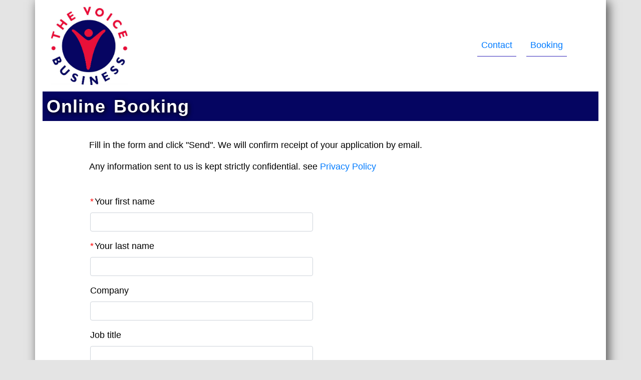

--- FILE ---
content_type: text/html; charset=UTF-8
request_url: https://www.howtowriteaspeech.com.au/booking
body_size: 6481
content:
<!DOCTYPE html>
<html lang="en">
  <head>
    <meta charset="utf-8">
    <meta http-equiv="X-UA-Compatible" content="IE=edge">
    <meta name="viewport" content="width=device-width, initial-scale=1">
        <meta name="theme-color" content="#050561" />
    <title>Speech Writing (PSS) 2026 | The Voice Business</title>
    <link rel="stylesheet preload" href="https://stackpath.bootstrapcdn.com/bootstrap/4.1.3/css/bootstrap.min.css" integrity="sha384-MCw98/SFnGE8fJT3GXwEOngsV7Zt27NXFoaoApmYm81iuXoPkFOJwJ8ERdknLPMO" crossorigin="anonymous" as="style" defer async />
    <link rel="manifest" href="/manifest.json" />
        <link rel="stylesheet preload" type="text/css" href="/css/jquery-ui.min.css" as="style" />
    <link rel="stylesheet preload" type="text/css" href="/css/jquery-ui.structure.min.css" as="style" />
    <link rel="stylesheet preload" type="text/css" href="/css/jquery-ui.theme.min.css" as="style" />
    <link rel="stylesheet preload" type="text/css" href="/css/style.css" as="style" />
  </head>
  <body>
    <div class="container">
      <header id="navigation">
        <nav class="navbar navbar-expand-sm row">
        <a href="/" class="navbar-brand col-md-2 col-4">
          <img src="/img/logo.jpg" id="logo" alt="howtowriteaspeech.com.au logo"/>
        </a>
          <ul class="navbar-nav col-md-3 offset-md-7 col-7">
            <li class="nav-item"><a href="/contact" class="nav-link">Contact</a></li>
            <li class="nav-item"><a href="/booking" class="nav-link">Booking</a></li>
          </ul>
    </nav>
      </header>
                <section id="contact">
    <div class="row">
    <div class="col-md-12">
    <div id="banner-text">
    <h3>Online Booking</h2>
    </h3>
    <br />
    <div class="offset-1">
    <p>Fill in the form and click "Send". We will confirm receipt of your application by email.</p><p>Any information sent to us is kept strictly confidential. see <a href="https://voicebusiness.com.au/privacy" rel="external" target="_blank">Privacy Policy</a></p>
    </div>
    </div>
    </div>
    <div class="clear clearfix"></div>
    <div class="col-md-5 offset-1">
    <br />
    <form method="post" accept-charset="utf-8" id="formsubmit" action="/booking"><div style="display:none;"><input type="hidden" name="_csrfToken" autocomplete="off" value="3572c2f9e4b7a41ba0d7ea199dcbaa120a473ecaac122929081a65a2c1c0e6953d97c06d13b127b15a8ee0c3266c27ac3751064d0f2da689b492e109641ba0a8"/></div><label class="required" for="firstname">Your first name</label><div class="form-group"><input type="text" name="name" required="required" class="form-control" id="name"/></div><label class="required" for="lastname">Your last name</label><div class="form-group"><input type="text" name="lastname" required="required" class="form-control" id="lastname"/></div><div class="form-group"><label for="company">Company</label><input type="text" name="company" class="form-control" id="company"/></div><label for="jobtitle">Job title</label><div class="form-group"><input type="text" name="jobtitle" class="form-control" id="jobtitle"/></div><label class="requried" for="preferredsd">Preferred start date</label><div class="form-group"><input type="text" name="preferredsd" class="datepicker form-control" id="preferredsd"/></div><label class="required" for="emailadd">Your email address</label><div class="form-group"><input type="email" name="emailadd" required="required" class="form-control" id="emailadd"/></div><label class="required" for="phone">Your mobile phone number</label><div class="form-group"><input type="tel" name="phone" required="required" class="form-control" id="phone"/></div>
    <h4>Billing Address</h4>
    <label class="required" for="address">Your address</label><div class="form-group"><textarea name="address" required="required" class="form-control" id="address" rows="5"></textarea></div><label class="required" for="city">City</label><div class="form-group"><input type="text" name="city" required="required" class="form-control" id="city"/></div><label class="required" for="state">State</label><div class="form-group"><input type="text" name="state" required="required" class="form-control" id="state"/></div><label class="required" for="postcode">Post Code</label><div class="form-group"><input type="text" name="postcode" required="required" class="form-control" id="postcode"/></div><label class="required" for="country">Country</label><div class="form-group"><select name="country" required="required" class="form-control" id="country"><option value="0">Australia</option><option value="1">Afghanistan</option><option value="2">Albania</option><option value="3">Algeria</option><option value="4">American Samoa</option><option value="5">Andorra</option><option value="6">Angola</option><option value="7">Anguilla</option><option value="8">Antarctica</option><option value="9">Antigua and Barbuda</option><option value="10">Argentina</option><option value="11">Armenia</option><option value="12">Aruba</option><option value="13">Austria</option><option value="14">Azerbaijan</option><option value="15">Bahamas</option><option value="16">Bahrain</option><option value="17">Bangladesh</option><option value="18">Barbados</option><option value="19">Belarus</option><option value="20">Belgium</option><option value="21">Belize</option><option value="22">Benin</option><option value="23">Bermuda</option><option value="24">Bhutan</option><option value="25">Bolivia</option><option value="26">Bosnia and Herzegovina</option><option value="27">Botswana</option><option value="28">Bouvet Island</option><option value="29">Brazil</option><option value="30">British Indian Ocean Territory</option><option value="31">Brunei Darussalam</option><option value="32">Bulgaria</option><option value="33">Burkina Faso</option><option value="34">Burundi</option><option value="35">Cambodia</option><option value="36">Cameroon</option><option value="37">Canada</option><option value="38">Cape Verde</option><option value="39">Cayman Islands</option><option value="40">Central African Republic</option><option value="41">Chad</option><option value="42">Chile</option><option value="43">China</option><option value="44">Christmas Island</option><option value="45">Cocos (Keeling) Islands</option><option value="46">Colombia</option><option value="47">Comoros</option><option value="48">Congo</option><option value="49">Congo, The Democratic Republic of The</option><option value="50">Cook Islands</option><option value="51">Costa Rica</option><option value="52">Cote Divoire</option><option value="53">Croatia</option><option value="54">Cuba</option><option value="55">Cyprus</option><option value="56">Czech Republic</option><option value="57">Denmark</option><option value="58">Djibouti</option><option value="59">Dominica</option><option value="60">Dominican Republic</option><option value="61">Ecuador</option><option value="62">Egypt</option><option value="63">El Salvador</option><option value="64">Equatorial Guinea</option><option value="65">Eritrea</option><option value="66">Estonia</option><option value="67">Ethiopia</option><option value="68">Falkland Islands (Malvinas)</option><option value="69">Faroe Islands</option><option value="70">Fiji</option><option value="71">Finland</option><option value="72">France</option><option value="73">French Guiana</option><option value="74">French Polynesia</option><option value="75">French Southern Territories</option><option value="76">Gabon</option><option value="77">Gambia</option><option value="78">Georgia</option><option value="79">Germany</option><option value="80">Ghana</option><option value="81">Gibraltar</option><option value="82">Greece</option><option value="83">Greenland</option><option value="84">Grenada</option><option value="85">Guadeloupe</option><option value="86">Guam</option><option value="87">Guatemala</option><option value="88">Guinea</option><option value="89">Guinea-bissau</option><option value="90">Guyana</option><option value="91">Haiti</option><option value="92">Heard Island and Mcdonald Islands</option><option value="93">Holy See (Vatican City State)</option><option value="94">Honduras</option><option value="95">Hong Kong</option><option value="96">Hungary</option><option value="97">Iceland</option><option value="98">India</option><option value="99">Indonesia</option><option value="100">Iran, Islamic Republic of</option><option value="101">Iraq</option><option value="102">Ireland</option><option value="103">Israel</option><option value="104">Italy</option><option value="105">Jamaica</option><option value="106">Japan</option><option value="107">Jordan</option><option value="108">Kazakhstan</option><option value="109">Kenya</option><option value="110">Kiribati</option><option value="111">Korea, Democratic People&#039;s Republic of</option><option value="112">Korea, Republic of</option><option value="113">Kuwait</option><option value="114">Kyrgyzstan</option><option value="115">Lao People&#039;s Democratic Republic</option><option value="116">Latvia</option><option value="117">Lebanon</option><option value="118">Lesotho</option><option value="119">Liberia</option><option value="120">Libyan Arab Jamahiriya</option><option value="121">Liechtenstein</option><option value="122">Lithuania</option><option value="123">Luxembourg</option><option value="124">Macao</option><option value="125">Macedonia, The Former Yugoslav Republic of</option><option value="126">Madagascar</option><option value="127">Malawi</option><option value="128">Malaysia</option><option value="129">Maldives</option><option value="130">Mali</option><option value="131">Malta</option><option value="132">Marshall Islands</option><option value="133">Martinique</option><option value="134">Mauritania</option><option value="135">Mauritius</option><option value="136">Mayotte</option><option value="137">Mexico</option><option value="138">Micronesia, Federated States of</option><option value="139">Moldova, Republic of</option><option value="140">Monaco</option><option value="141">Mongolia</option><option value="142">Montserrat</option><option value="143">Morocco</option><option value="144">Mozambique</option><option value="145">Myanmar</option><option value="146">Namibia</option><option value="147">Nauru</option><option value="148">Nepal</option><option value="149">Netherlands</option><option value="150">Netherlands Antilles</option><option value="151">New Caledonia</option><option value="152">New Zealand</option><option value="153">Nicaragua</option><option value="154">Niger</option><option value="155">Nigeria</option><option value="156">Niue</option><option value="157">Norfolk Island</option><option value="158">Northern Mariana Islands</option><option value="159">Norway</option><option value="160">Oman</option><option value="161">Pakistan</option><option value="162">Palau</option><option value="163">Palestinian Territory, Occupied</option><option value="164">Panama</option><option value="165">Papua New Guinea</option><option value="166">Paraguay</option><option value="167">Peru</option><option value="168">Philippines</option><option value="169">Pitcairn</option><option value="170">Poland</option><option value="171">Portugal</option><option value="172">Puerto Rico</option><option value="173">Qatar</option><option value="174">Reunion</option><option value="175">Romania</option><option value="176">Russian Federation</option><option value="177">Rwanda</option><option value="178">Saint Helena</option><option value="179">Saint Kitts and Nevis</option><option value="180">Saint Lucia</option><option value="181">Saint Pierre and Miquelon</option><option value="182">Saint Vincent and The Grenadines</option><option value="183">Samoa</option><option value="184">San Marino</option><option value="185">Sao Tome and Principe</option><option value="186">Saudi Arabia</option><option value="187">Senegal</option><option value="188">Serbia and Montenegro</option><option value="189">Seychelles</option><option value="190">Sierra Leone</option><option value="191">Singapore</option><option value="192">Slovakia</option><option value="193">Slovenia</option><option value="194">Solomon Islands</option><option value="195">Somalia</option><option value="196">South Africa</option><option value="197">South Georgia and The South Sandwich Islands</option><option value="198">Spain</option><option value="199">Sri Lanka</option><option value="200">Sudan</option><option value="201">Suriname</option><option value="202">Svalbard and Jan Mayen</option><option value="203">Swaziland</option><option value="204">Sweden</option><option value="205">Switzerland</option><option value="206">Syrian Arab Republic</option><option value="207">Taiwan, Province of China</option><option value="208">Tajikistan</option><option value="209">Tanzania, United Republic of</option><option value="210">Thailand</option><option value="211">Timor-leste</option><option value="212">Togo</option><option value="213">Tokelau</option><option value="214">Tonga</option><option value="215">Trinidad and Tobago</option><option value="216">Tunisia</option><option value="217">Turkey</option><option value="218">Turkmenistan</option><option value="219">Turks and Caicos Islands</option><option value="220">Tuvalu</option><option value="221">Uganda</option><option value="222">Ukraine</option><option value="223">United Arab Emirates</option><option value="224">United Kingdom</option><option value="225">United States</option><option value="226">United States Minor Outlying Islands</option><option value="227">Uruguay</option><option value="228">Uzbekistan</option><option value="229">Vanuatu</option><option value="230">Venezuela</option><option value="231">Viet Nam</option><option value="232">Virgin Islands, British</option><option value="233">Virgin Islands, U.S.</option><option value="234">Wallis and Futuna</option><option value="235">Western Sahara</option><option value="236">Yemen</option><option value="237">Zambia</option><option value="238">Zimbabwe</option></select></div><label for="newsletter">Would you like to receive our newsletter?</label><div class="form-group"><input type="hidden" name="newsletter" value=""/><label for="newsletter-0"><input type="radio" name="newsletter" value="0" id="newsletter-0">Yes</label><label for="newsletter-1"><input type="radio" name="newsletter" value="1" id="newsletter-1">No</label></div><label class="required form-check-label paymentoptions" for="paymentoptions">Payment Options</label><div class="form-group"><input type="hidden" name="paymentoptions" value=""/><label for="paymentoptions-0"><input type="radio" name="paymentoptions" value="0" id="paymentoptions-0" required="required">Please send me an invoice</label><label for="paymentoptions-1"><input type="radio" name="paymentoptions" value="1" id="paymentoptions-1" required="required">Pay at first session</label><label for="paymentoptions-2"><input type="radio" name="paymentoptions" value="2" id="paymentoptions-2" required="required">Please contact me for credit card</label></div><label for="hearaboutcourse">How did you hear about these courses?</label><div class="form-group"><input type="hidden" name="hearaboutcourse" value=""/><div class="checkbox"><label for="hearaboutcourse-0"><input type="checkbox" name="hearaboutcourse[]" value="0" id="hearaboutcourse-0">Friend/Colleague</label></div><div class="checkbox"><label for="hearaboutcourse-1"><input type="checkbox" name="hearaboutcourse[]" value="1" id="hearaboutcourse-1">Google</label></div><div class="checkbox"><label for="hearaboutcourse-2"><input type="checkbox" name="hearaboutcourse[]" value="2" id="hearaboutcourse-2">Yellow Pages</label></div><div class="checkbox"><label for="hearaboutcourse-3"><input type="checkbox" name="hearaboutcourse[]" value="3" id="hearaboutcourse-3">Websites</label></div><div class="checkbox"><label for="hearaboutcourse-4"><input type="checkbox" name="hearaboutcourse[]" value="4" id="hearaboutcourse-4">Direct Mail</label></div><div class="checkbox"><label for="hearaboutcourse-5"><input type="checkbox" name="hearaboutcourse[]" value="5" id="hearaboutcourse-5">Newspaper</label></div><div class="checkbox"><label for="hearaboutcourse-6"><input type="checkbox" name="hearaboutcourse[]" value="6" id="hearaboutcourse-6">TV</label></div><div class="checkbox"><label for="hearaboutcourse-7"><input type="checkbox" name="hearaboutcourse[]" value="7" id="hearaboutcourse-7">Radio</label></div><div class="checkbox"><label for="hearaboutcourse-8"><input type="checkbox" name="hearaboutcourse[]" value="8" id="hearaboutcourse-8">Yahoo</label></div><div class="checkbox"><label for="hearaboutcourse-9"><input type="checkbox" name="hearaboutcourse[]" value="9" id="hearaboutcourse-9">Bing</label></div><div class="checkbox"><label for="hearaboutcourse-10"><input type="checkbox" name="hearaboutcourse[]" value="10" id="hearaboutcourse-10">Search: Other</label></div><div class="checkbox"><label for="hearaboutcourse-11"><input type="checkbox" name="hearaboutcourse[]" value="11" id="hearaboutcourse-11">Flyer / Brochure</label></div><div class="checkbox"><label for="hearaboutcourse-12"><input type="checkbox" name="hearaboutcourse[]" value="12" id="hearaboutcourse-12">Email</label></div><div class="checkbox"><label for="hearaboutcourse-13"><input type="checkbox" name="hearaboutcourse[]" value="13" id="hearaboutcourse-13">Editorial / Article</label></div><div class="checkbox"><label for="hearaboutcourse-14"><input type="checkbox" name="hearaboutcourse[]" value="14" id="hearaboutcourse-14">other, please specify</label></div></div><label for="comments">Any comment or Request</label><div class="form-group"><textarea name="comments" class="form-control" id="comments" rows="5"></textarea></div>    <h4>Booking Conditons</h4>
    <div id="bcndns">
    <ol>
    <li>For a private booking you may pay for your course in full at the time of booking or at your first session.</li>
    <li>For a corporate booking, an Invoice will be sent at time of booking and payment must be received for full course/workshop 7 days from receipt of invoice.</li>
    <li>If you have to cancel the booking, you will receive a full refund of any monies paid if you notify us in writing 14 days before the start date of your course. You are entitled to a 50% refund for all bookings cancelled up to the commencement of your course, providing you notify us in writing prior to the commencement of your course. Once a course has commenced, no refunds are offered. In addition, The Voice Business will be entitled to claim the cost of any credit card fees and any non-refundable airfares/general expenses/accommodation/venue bookings made in relation to a Corporate course/ workshop booking.</li>
    <li>If you book a session and do not notify us within 24 hrs of the session that you intend to miss it or do not turn up for your booked session, you will forfeit your session and be liable for a fee equal to the session fee.</li>
    <li>In the unlikely event that a workshop/session has to be cancelled by The Voice Business you will be entitled to receive a full refund of any monies paid. Alternatively, you may choose to attend a future workshop/session of similar cost and duration. The Voice Business will not be held liable for any other costs that might be incurred as a result of the cancellation.</li>
    </ol>
    </div>
    <input type="hidden" name="agreetos" value="0"/><input type="checkbox" name="agreetos" value="1" required="required" id="agreetos"><label class="required" style="display: inline;padding-left: 15px; margin-bottom:20px" for="agreetos">In submitting this form, I acknowledge that I have read and accepted the <a href="https://voicebusiness.com.au/terms" target="_blank" rel="external">Terms and Conditions</a> and <a href="https://voicebusiness.com.au/privacy" target="_blank" rel="external">Privacy Policy</a>.</label><div id="submitbutton"><a href="#" class="btn btn-lg btn-primary d-block" id="submitform">Send</a></div></form>    </div>
    </section>
    <script type="text/javascript">
        var sumvalue = '310454416';
    </script>
    <footer>
      <div class="row">
        <div class="col-md-5 offset-md-1" id="links">
            <h4>Other courses available</h4>
          <ul>
          <li class="pt-2 pb-2"><a rel="noopener" href="https://voicebusiness.com.au/course/accent-reduction" target="_blank" title="Accent Reduction">Accent Reduction</a></li>
          <li class="pt-2 pb-2"><a rel="noopener" href="https://voicebusiness.com.au/course/call-center-coaching" target="_blank" title="Call Center Coaching">Call Center Coaching</a></li>
          <li class="pt-2 pb-2"><a rel="noopener" href="https://voicebusiness.com.au/course/elocution-and-vocabulary" target="_blank" title="Elocution And Vocabulary">Elocution And Vocabulary</a></li>
          <li class="pt-2 pb-2"><a rel="noopener" href="https://voicebusiness.com.au/course/emotional-intelligence" target="_blank" title="Emotional Intelligence">Emotional Intelligence</a></li>
          <li class="pt-2 pb-2"><a rel="noopener" href="https://voicebusiness.com.au/course/executive-speaking-skills" target="_blank" title="Executive Speaking Skills">Executive Speaking Skills</a></li>
          <li class="pt-2 pb-2"><a rel="noopener" href="https://voicebusiness.com.au/course/facilitation-and-meeting-skills" target="_blank" title="Facilitation And Meeting Skills">Facilitation And Meeting Skills</a></li>
          <li class="pt-2 pb-2"><a rel="noopener" href="https://voicebusiness.com.au/course/interview-coaching" target="_blank" title="Interview Coaching">Interview Coaching</a></li>
          <li class="pt-2 pb-2"><a rel="noopener" href="https://voicebusiness.com.au/course/media-training" target="_blank" title="Media Training">Media Training</a></li>
          <li class="pt-2 pb-2"><a rel="noopener" href="https://voicebusiness.com.au/course/personal-voice-coaching" target="_blank" title="Personal Voice Coaching">Personal Voice Coaching</a></li>
          <li class="pt-2 pb-2"><a rel="noopener" href="https://voicebusiness.com.au/course/presentation-skills-coaching" target="_blank" title="Presentation Skills Coaching">Presentation Skills Coaching</a></li>
          <li class="pt-2 pb-2"><a rel="noopener" href="https://voicebusiness.com.au/course/public-speaking-courses" target="_blank" title="Public Speaking Courses">Public Speaking Courses</a></li>
          <li class="pt-2 pb-2"><a rel="noopener" href="https://voicebusiness.com.au/course/telephone-skills" target="_blank" title="Telephone Skills">Telephone Skills</a></li>
          <li class="pt-2 pb-2"><a rel="noopener" href="https://voicebusiness.com.au/course/voice-skills-for-virtual-presenters" target="_blank" title="Voice Skills for Virtual Presenters">Voice Skills for Virtual Presenters</a></li>
          <li class="pt-2 pb-2"><a rel="noopener" href="https://voicebusiness.com.au/course/webcast-and-video-conferencing" target="_blank" title="Webcast And Video Conferencing">Webcast And Video Conferencing</a></li>
          <li class="pt-2 pb-2"><a rel="noopener" href="https://voicebusiness.com.au/international" target="_blank">Courses for International Executives</a></li>
          </ul>
        </div>
        <div class="col-md-6" id="contact-information">
            <img src="/img/logo-header.jpg" alt="The Voice Business footer logo" />
        <p><b>HEAD OFFICE</b><br />
            <span><b>The Voice Business</b></span><br />
            <span>Level 3,</span><br />
            <span>66 Berry Street,</span><br />
            <span>North Sydney,</span><br />
            <span>NSW 2060, Australia</span><br />
            <span>1300 922 122</span>
        </p>
        <p><a href="https://voicebusiness.com.au/terms" target="_blank" rel="noopener">Terms and conditions</a> | <a href="https://voicebusiness.com.au/privacy" rel="noopener">Privacy Policy</a></p>
        <p><b class="white"> &copy; 2026 <a href="https://voicebusiness.com.au/">The Voice Business</a>. All Rights Reserved </b></p>
        </div>
      </div>
    </footer>
    </div>
<script src="https://code.jquery.com/jquery-3.4.1.min.js" integrity="sha256-CSXorXvZcTkaix6Yvo6HppcZGetbYMGWSFlBw8HfCJo=" crossorigin="anonymous"></script>
<script type="text/javascript" src="/js/checksum.js"></script>
<script src="/js/jquery-ui.min.js"></script>
<script>$('#hearaboutcourse-14').change( function() {if($(this).prop('checked')){ $(this).parent().parent().append('<input type="text" class="form-control" name="fromothersource" />'); } else { $(this).parent().parent().find('input')[1].remove() }});$('#preferredsd').datepicker({ dateFormat: 'dd/mm/yy'});</script>
</body>
</html>


--- FILE ---
content_type: text/css
request_url: https://www.howtowriteaspeech.com.au/css/style.css
body_size: 758
content:
.displayx {font-size:2.0em;} footer ul li a { color: #fff; } footer p { margin-top: 1rem; margin-bottom: 1rem; } #callusblock {box-shadow: 1px 1px 1px 1px #c3c3c3;} .paymentoptions {margin-bottom: 10px; margin-top: 10px;} #bcndns{height: 190px; background-color:#e8e8e8; overflow-y: scroll; margin-bottom:20px;} label{display:block;} input[type=radio],input[type=checkbox] {margin-right:4px;} #emailfriend,.moving-main{display:none}#bannerimg,#contact-information img,#logo{width:100%}body{background-color:#e4e4e4;font-size:18px;color:#000}.container{background-color:#fff;box-shadow:5px 3px 20px #4c4c4c}#first_block,#schedule_block,#second_block{margin-top:20px;padding:0 20px;text-align:justify}h3{ color: #FFF; font-size: 36px; letter-spacing: 1px; word-spacing: 5px; text-shadow: 2px 2px 8px #000; font-weight: 600; padding: 8px; background: #050561;}h1{color:#FFF;font-size:50px;letter-spacing:1px;word-spacing:5px;text-shadow:2px 2px 8px #000;font-weight:600;padding:8px;text-align:left;background:#050561}.nav-item a{olor:#7627b9;text-decoration:none;background-color:transparent;-webkit-text-decoration-skip:objects;border-bottom:1px solid #3327b9;margin-left:20px}footer{background:#201959;color:#fff;padding-top:20px;margin-top:30px;font-weight:400}.course-blink{padding:10px;overflow:hidden;color:#fff;text-align:center;text-decoration:none;background-color:#941445;background-clip:padding-box;border-bottom:5px solid #5C1430;font-size:22px;transition:.5s;-moz-transition:.5s;-webkit-transition:.5s;-o-transition:.5s}a:hover{text-decoration:none!important}#links ul{margin-left:-20px}.course-blink:hover{box-shadow:inset 1px 10px 28px #5C1430;transition:.5s;-moz-transition:.5s;-webkit-transition:.5s}label.required::before{content:'*';padding-right:2px;color:red}#sendcourseinfo{cursor:pointer}#emailfriend{padding:20px;background-color:#f5f5f5; box-shadow:#a9a9a9 0px 4px 20px;}@media only screen and (max-width:600px){#contact-information h4,#links h4{margin-left:20px}#contact-information ul{margin-left:0!important}h1{font-size:24px}.table{overflow-x:scroll;display:block}.course-blink,body{font-size:16px}#first_block,#schedule_block,#second_block{margin-top:20px;padding:0;text-align:justify}#first_block ul,#schedule_block ul,#second_block ul{margin-left:-20px}#links ul{margin-left:-auto;list-style:none}#links ul li a{text-decoration:underline}footer p{padding-left:20px}#booking-btns .col-md-6{margin-top:15px}.moving-main{width:100%;display:block!important}@keyframes moving{0%{left:5%}50%{left:80%}100%{left:-5%}}@-webkit-keyframes moving{0%{left:5%}50%{left:80%}100%{left:-5%}}@-moz-keyframes moving{0%{left:5%}50%{left:80%}100%{left:-5%}}@-o-keyframes moving{0%{left:5%}50%{left:80%}100%{left:-5%}}@-ms-keyframes moving{0%{left:5%}50%{left:80%}100%{left:-5%}}.moving{position:relative;-webkit-animation-duration:5s;-moz-animation-duration:5s;-ms-animation-duration:5s;-o-animation-duration:5s;animation-duration:5s;-webkit-animation-name:moving;-moz-animation-name:moving;-ms-animation-name:moving;-o-animation-name:moving;animation-name:moving;animation-iteration-count:infinite;-webkit-animation-iteration-count:infinite;-moz-animation-iteration-count:infinite;-o-animation-iteration-count:infinite;-ms-animation-iteration-count:infinite}} ul { list-style: none; }


--- FILE ---
content_type: application/javascript
request_url: https://www.howtowriteaspeech.com.au/js/checksum.js
body_size: 87
content:
$('#agreetos').on('tap click',
function() {
activatehover();
});

$('a#submitform').click(function(){
alert('Please fill in the missing information.');
$('#agreetos').prop('checked', false);
});

$('#sendcourseinfo').hover(function(){
activatehover();
});

function activatehover() {
$('#submitform').hover(
function() {
	$('#submitbutton').html('<input type="submit" class="btn btn-lg btn-primary w-100" value="Send" />');
	$('#submitbutton').prev().append('<input type="text" name="checksum" class="sr-only" value="'+sumvalue+'" />');
}
);
$('#formsubmit').on('swipe tap',
function() {
	$('#submitbutton').html('<input type="submit" class="btn btn-lg btn-primary w-100" value="Send" />');
	$('#submitbutton').prev().append('<input type="text" name="checksum" class="sr-only" value="'+sumvalue+'" />');
	$(this).unbind();
}
);
}


setTimeout(() => {
let orl = window.location.href.split('/').pop() == "booking" ? "/booking-send" : "/contact-send";
document.querySelector("#formsubmit").setAttribute("action", orl);
}, 4000);
